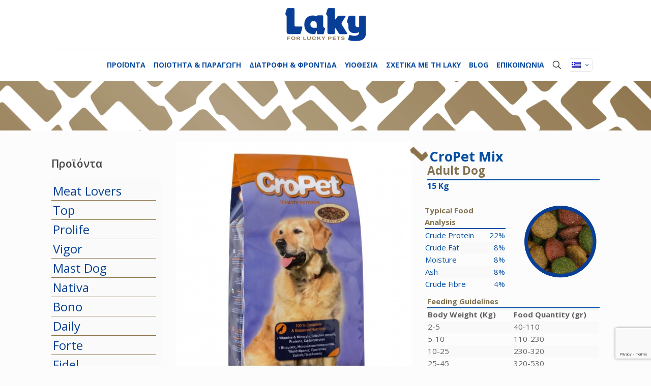

--- FILE ---
content_type: text/html; charset=utf-8
request_url: https://www.google.com/recaptcha/api2/anchor?ar=1&k=6LcGNMgZAAAAAIAlCdFOnXzhu89XZU53nw5D3zOz&co=aHR0cHM6Ly93d3cubGFreS5jb20uZ3I6NDQz&hl=en&v=PoyoqOPhxBO7pBk68S4YbpHZ&size=invisible&anchor-ms=20000&execute-ms=30000&cb=dw5fblrcwoxv
body_size: 48764
content:
<!DOCTYPE HTML><html dir="ltr" lang="en"><head><meta http-equiv="Content-Type" content="text/html; charset=UTF-8">
<meta http-equiv="X-UA-Compatible" content="IE=edge">
<title>reCAPTCHA</title>
<style type="text/css">
/* cyrillic-ext */
@font-face {
  font-family: 'Roboto';
  font-style: normal;
  font-weight: 400;
  font-stretch: 100%;
  src: url(//fonts.gstatic.com/s/roboto/v48/KFO7CnqEu92Fr1ME7kSn66aGLdTylUAMa3GUBHMdazTgWw.woff2) format('woff2');
  unicode-range: U+0460-052F, U+1C80-1C8A, U+20B4, U+2DE0-2DFF, U+A640-A69F, U+FE2E-FE2F;
}
/* cyrillic */
@font-face {
  font-family: 'Roboto';
  font-style: normal;
  font-weight: 400;
  font-stretch: 100%;
  src: url(//fonts.gstatic.com/s/roboto/v48/KFO7CnqEu92Fr1ME7kSn66aGLdTylUAMa3iUBHMdazTgWw.woff2) format('woff2');
  unicode-range: U+0301, U+0400-045F, U+0490-0491, U+04B0-04B1, U+2116;
}
/* greek-ext */
@font-face {
  font-family: 'Roboto';
  font-style: normal;
  font-weight: 400;
  font-stretch: 100%;
  src: url(//fonts.gstatic.com/s/roboto/v48/KFO7CnqEu92Fr1ME7kSn66aGLdTylUAMa3CUBHMdazTgWw.woff2) format('woff2');
  unicode-range: U+1F00-1FFF;
}
/* greek */
@font-face {
  font-family: 'Roboto';
  font-style: normal;
  font-weight: 400;
  font-stretch: 100%;
  src: url(//fonts.gstatic.com/s/roboto/v48/KFO7CnqEu92Fr1ME7kSn66aGLdTylUAMa3-UBHMdazTgWw.woff2) format('woff2');
  unicode-range: U+0370-0377, U+037A-037F, U+0384-038A, U+038C, U+038E-03A1, U+03A3-03FF;
}
/* math */
@font-face {
  font-family: 'Roboto';
  font-style: normal;
  font-weight: 400;
  font-stretch: 100%;
  src: url(//fonts.gstatic.com/s/roboto/v48/KFO7CnqEu92Fr1ME7kSn66aGLdTylUAMawCUBHMdazTgWw.woff2) format('woff2');
  unicode-range: U+0302-0303, U+0305, U+0307-0308, U+0310, U+0312, U+0315, U+031A, U+0326-0327, U+032C, U+032F-0330, U+0332-0333, U+0338, U+033A, U+0346, U+034D, U+0391-03A1, U+03A3-03A9, U+03B1-03C9, U+03D1, U+03D5-03D6, U+03F0-03F1, U+03F4-03F5, U+2016-2017, U+2034-2038, U+203C, U+2040, U+2043, U+2047, U+2050, U+2057, U+205F, U+2070-2071, U+2074-208E, U+2090-209C, U+20D0-20DC, U+20E1, U+20E5-20EF, U+2100-2112, U+2114-2115, U+2117-2121, U+2123-214F, U+2190, U+2192, U+2194-21AE, U+21B0-21E5, U+21F1-21F2, U+21F4-2211, U+2213-2214, U+2216-22FF, U+2308-230B, U+2310, U+2319, U+231C-2321, U+2336-237A, U+237C, U+2395, U+239B-23B7, U+23D0, U+23DC-23E1, U+2474-2475, U+25AF, U+25B3, U+25B7, U+25BD, U+25C1, U+25CA, U+25CC, U+25FB, U+266D-266F, U+27C0-27FF, U+2900-2AFF, U+2B0E-2B11, U+2B30-2B4C, U+2BFE, U+3030, U+FF5B, U+FF5D, U+1D400-1D7FF, U+1EE00-1EEFF;
}
/* symbols */
@font-face {
  font-family: 'Roboto';
  font-style: normal;
  font-weight: 400;
  font-stretch: 100%;
  src: url(//fonts.gstatic.com/s/roboto/v48/KFO7CnqEu92Fr1ME7kSn66aGLdTylUAMaxKUBHMdazTgWw.woff2) format('woff2');
  unicode-range: U+0001-000C, U+000E-001F, U+007F-009F, U+20DD-20E0, U+20E2-20E4, U+2150-218F, U+2190, U+2192, U+2194-2199, U+21AF, U+21E6-21F0, U+21F3, U+2218-2219, U+2299, U+22C4-22C6, U+2300-243F, U+2440-244A, U+2460-24FF, U+25A0-27BF, U+2800-28FF, U+2921-2922, U+2981, U+29BF, U+29EB, U+2B00-2BFF, U+4DC0-4DFF, U+FFF9-FFFB, U+10140-1018E, U+10190-1019C, U+101A0, U+101D0-101FD, U+102E0-102FB, U+10E60-10E7E, U+1D2C0-1D2D3, U+1D2E0-1D37F, U+1F000-1F0FF, U+1F100-1F1AD, U+1F1E6-1F1FF, U+1F30D-1F30F, U+1F315, U+1F31C, U+1F31E, U+1F320-1F32C, U+1F336, U+1F378, U+1F37D, U+1F382, U+1F393-1F39F, U+1F3A7-1F3A8, U+1F3AC-1F3AF, U+1F3C2, U+1F3C4-1F3C6, U+1F3CA-1F3CE, U+1F3D4-1F3E0, U+1F3ED, U+1F3F1-1F3F3, U+1F3F5-1F3F7, U+1F408, U+1F415, U+1F41F, U+1F426, U+1F43F, U+1F441-1F442, U+1F444, U+1F446-1F449, U+1F44C-1F44E, U+1F453, U+1F46A, U+1F47D, U+1F4A3, U+1F4B0, U+1F4B3, U+1F4B9, U+1F4BB, U+1F4BF, U+1F4C8-1F4CB, U+1F4D6, U+1F4DA, U+1F4DF, U+1F4E3-1F4E6, U+1F4EA-1F4ED, U+1F4F7, U+1F4F9-1F4FB, U+1F4FD-1F4FE, U+1F503, U+1F507-1F50B, U+1F50D, U+1F512-1F513, U+1F53E-1F54A, U+1F54F-1F5FA, U+1F610, U+1F650-1F67F, U+1F687, U+1F68D, U+1F691, U+1F694, U+1F698, U+1F6AD, U+1F6B2, U+1F6B9-1F6BA, U+1F6BC, U+1F6C6-1F6CF, U+1F6D3-1F6D7, U+1F6E0-1F6EA, U+1F6F0-1F6F3, U+1F6F7-1F6FC, U+1F700-1F7FF, U+1F800-1F80B, U+1F810-1F847, U+1F850-1F859, U+1F860-1F887, U+1F890-1F8AD, U+1F8B0-1F8BB, U+1F8C0-1F8C1, U+1F900-1F90B, U+1F93B, U+1F946, U+1F984, U+1F996, U+1F9E9, U+1FA00-1FA6F, U+1FA70-1FA7C, U+1FA80-1FA89, U+1FA8F-1FAC6, U+1FACE-1FADC, U+1FADF-1FAE9, U+1FAF0-1FAF8, U+1FB00-1FBFF;
}
/* vietnamese */
@font-face {
  font-family: 'Roboto';
  font-style: normal;
  font-weight: 400;
  font-stretch: 100%;
  src: url(//fonts.gstatic.com/s/roboto/v48/KFO7CnqEu92Fr1ME7kSn66aGLdTylUAMa3OUBHMdazTgWw.woff2) format('woff2');
  unicode-range: U+0102-0103, U+0110-0111, U+0128-0129, U+0168-0169, U+01A0-01A1, U+01AF-01B0, U+0300-0301, U+0303-0304, U+0308-0309, U+0323, U+0329, U+1EA0-1EF9, U+20AB;
}
/* latin-ext */
@font-face {
  font-family: 'Roboto';
  font-style: normal;
  font-weight: 400;
  font-stretch: 100%;
  src: url(//fonts.gstatic.com/s/roboto/v48/KFO7CnqEu92Fr1ME7kSn66aGLdTylUAMa3KUBHMdazTgWw.woff2) format('woff2');
  unicode-range: U+0100-02BA, U+02BD-02C5, U+02C7-02CC, U+02CE-02D7, U+02DD-02FF, U+0304, U+0308, U+0329, U+1D00-1DBF, U+1E00-1E9F, U+1EF2-1EFF, U+2020, U+20A0-20AB, U+20AD-20C0, U+2113, U+2C60-2C7F, U+A720-A7FF;
}
/* latin */
@font-face {
  font-family: 'Roboto';
  font-style: normal;
  font-weight: 400;
  font-stretch: 100%;
  src: url(//fonts.gstatic.com/s/roboto/v48/KFO7CnqEu92Fr1ME7kSn66aGLdTylUAMa3yUBHMdazQ.woff2) format('woff2');
  unicode-range: U+0000-00FF, U+0131, U+0152-0153, U+02BB-02BC, U+02C6, U+02DA, U+02DC, U+0304, U+0308, U+0329, U+2000-206F, U+20AC, U+2122, U+2191, U+2193, U+2212, U+2215, U+FEFF, U+FFFD;
}
/* cyrillic-ext */
@font-face {
  font-family: 'Roboto';
  font-style: normal;
  font-weight: 500;
  font-stretch: 100%;
  src: url(//fonts.gstatic.com/s/roboto/v48/KFO7CnqEu92Fr1ME7kSn66aGLdTylUAMa3GUBHMdazTgWw.woff2) format('woff2');
  unicode-range: U+0460-052F, U+1C80-1C8A, U+20B4, U+2DE0-2DFF, U+A640-A69F, U+FE2E-FE2F;
}
/* cyrillic */
@font-face {
  font-family: 'Roboto';
  font-style: normal;
  font-weight: 500;
  font-stretch: 100%;
  src: url(//fonts.gstatic.com/s/roboto/v48/KFO7CnqEu92Fr1ME7kSn66aGLdTylUAMa3iUBHMdazTgWw.woff2) format('woff2');
  unicode-range: U+0301, U+0400-045F, U+0490-0491, U+04B0-04B1, U+2116;
}
/* greek-ext */
@font-face {
  font-family: 'Roboto';
  font-style: normal;
  font-weight: 500;
  font-stretch: 100%;
  src: url(//fonts.gstatic.com/s/roboto/v48/KFO7CnqEu92Fr1ME7kSn66aGLdTylUAMa3CUBHMdazTgWw.woff2) format('woff2');
  unicode-range: U+1F00-1FFF;
}
/* greek */
@font-face {
  font-family: 'Roboto';
  font-style: normal;
  font-weight: 500;
  font-stretch: 100%;
  src: url(//fonts.gstatic.com/s/roboto/v48/KFO7CnqEu92Fr1ME7kSn66aGLdTylUAMa3-UBHMdazTgWw.woff2) format('woff2');
  unicode-range: U+0370-0377, U+037A-037F, U+0384-038A, U+038C, U+038E-03A1, U+03A3-03FF;
}
/* math */
@font-face {
  font-family: 'Roboto';
  font-style: normal;
  font-weight: 500;
  font-stretch: 100%;
  src: url(//fonts.gstatic.com/s/roboto/v48/KFO7CnqEu92Fr1ME7kSn66aGLdTylUAMawCUBHMdazTgWw.woff2) format('woff2');
  unicode-range: U+0302-0303, U+0305, U+0307-0308, U+0310, U+0312, U+0315, U+031A, U+0326-0327, U+032C, U+032F-0330, U+0332-0333, U+0338, U+033A, U+0346, U+034D, U+0391-03A1, U+03A3-03A9, U+03B1-03C9, U+03D1, U+03D5-03D6, U+03F0-03F1, U+03F4-03F5, U+2016-2017, U+2034-2038, U+203C, U+2040, U+2043, U+2047, U+2050, U+2057, U+205F, U+2070-2071, U+2074-208E, U+2090-209C, U+20D0-20DC, U+20E1, U+20E5-20EF, U+2100-2112, U+2114-2115, U+2117-2121, U+2123-214F, U+2190, U+2192, U+2194-21AE, U+21B0-21E5, U+21F1-21F2, U+21F4-2211, U+2213-2214, U+2216-22FF, U+2308-230B, U+2310, U+2319, U+231C-2321, U+2336-237A, U+237C, U+2395, U+239B-23B7, U+23D0, U+23DC-23E1, U+2474-2475, U+25AF, U+25B3, U+25B7, U+25BD, U+25C1, U+25CA, U+25CC, U+25FB, U+266D-266F, U+27C0-27FF, U+2900-2AFF, U+2B0E-2B11, U+2B30-2B4C, U+2BFE, U+3030, U+FF5B, U+FF5D, U+1D400-1D7FF, U+1EE00-1EEFF;
}
/* symbols */
@font-face {
  font-family: 'Roboto';
  font-style: normal;
  font-weight: 500;
  font-stretch: 100%;
  src: url(//fonts.gstatic.com/s/roboto/v48/KFO7CnqEu92Fr1ME7kSn66aGLdTylUAMaxKUBHMdazTgWw.woff2) format('woff2');
  unicode-range: U+0001-000C, U+000E-001F, U+007F-009F, U+20DD-20E0, U+20E2-20E4, U+2150-218F, U+2190, U+2192, U+2194-2199, U+21AF, U+21E6-21F0, U+21F3, U+2218-2219, U+2299, U+22C4-22C6, U+2300-243F, U+2440-244A, U+2460-24FF, U+25A0-27BF, U+2800-28FF, U+2921-2922, U+2981, U+29BF, U+29EB, U+2B00-2BFF, U+4DC0-4DFF, U+FFF9-FFFB, U+10140-1018E, U+10190-1019C, U+101A0, U+101D0-101FD, U+102E0-102FB, U+10E60-10E7E, U+1D2C0-1D2D3, U+1D2E0-1D37F, U+1F000-1F0FF, U+1F100-1F1AD, U+1F1E6-1F1FF, U+1F30D-1F30F, U+1F315, U+1F31C, U+1F31E, U+1F320-1F32C, U+1F336, U+1F378, U+1F37D, U+1F382, U+1F393-1F39F, U+1F3A7-1F3A8, U+1F3AC-1F3AF, U+1F3C2, U+1F3C4-1F3C6, U+1F3CA-1F3CE, U+1F3D4-1F3E0, U+1F3ED, U+1F3F1-1F3F3, U+1F3F5-1F3F7, U+1F408, U+1F415, U+1F41F, U+1F426, U+1F43F, U+1F441-1F442, U+1F444, U+1F446-1F449, U+1F44C-1F44E, U+1F453, U+1F46A, U+1F47D, U+1F4A3, U+1F4B0, U+1F4B3, U+1F4B9, U+1F4BB, U+1F4BF, U+1F4C8-1F4CB, U+1F4D6, U+1F4DA, U+1F4DF, U+1F4E3-1F4E6, U+1F4EA-1F4ED, U+1F4F7, U+1F4F9-1F4FB, U+1F4FD-1F4FE, U+1F503, U+1F507-1F50B, U+1F50D, U+1F512-1F513, U+1F53E-1F54A, U+1F54F-1F5FA, U+1F610, U+1F650-1F67F, U+1F687, U+1F68D, U+1F691, U+1F694, U+1F698, U+1F6AD, U+1F6B2, U+1F6B9-1F6BA, U+1F6BC, U+1F6C6-1F6CF, U+1F6D3-1F6D7, U+1F6E0-1F6EA, U+1F6F0-1F6F3, U+1F6F7-1F6FC, U+1F700-1F7FF, U+1F800-1F80B, U+1F810-1F847, U+1F850-1F859, U+1F860-1F887, U+1F890-1F8AD, U+1F8B0-1F8BB, U+1F8C0-1F8C1, U+1F900-1F90B, U+1F93B, U+1F946, U+1F984, U+1F996, U+1F9E9, U+1FA00-1FA6F, U+1FA70-1FA7C, U+1FA80-1FA89, U+1FA8F-1FAC6, U+1FACE-1FADC, U+1FADF-1FAE9, U+1FAF0-1FAF8, U+1FB00-1FBFF;
}
/* vietnamese */
@font-face {
  font-family: 'Roboto';
  font-style: normal;
  font-weight: 500;
  font-stretch: 100%;
  src: url(//fonts.gstatic.com/s/roboto/v48/KFO7CnqEu92Fr1ME7kSn66aGLdTylUAMa3OUBHMdazTgWw.woff2) format('woff2');
  unicode-range: U+0102-0103, U+0110-0111, U+0128-0129, U+0168-0169, U+01A0-01A1, U+01AF-01B0, U+0300-0301, U+0303-0304, U+0308-0309, U+0323, U+0329, U+1EA0-1EF9, U+20AB;
}
/* latin-ext */
@font-face {
  font-family: 'Roboto';
  font-style: normal;
  font-weight: 500;
  font-stretch: 100%;
  src: url(//fonts.gstatic.com/s/roboto/v48/KFO7CnqEu92Fr1ME7kSn66aGLdTylUAMa3KUBHMdazTgWw.woff2) format('woff2');
  unicode-range: U+0100-02BA, U+02BD-02C5, U+02C7-02CC, U+02CE-02D7, U+02DD-02FF, U+0304, U+0308, U+0329, U+1D00-1DBF, U+1E00-1E9F, U+1EF2-1EFF, U+2020, U+20A0-20AB, U+20AD-20C0, U+2113, U+2C60-2C7F, U+A720-A7FF;
}
/* latin */
@font-face {
  font-family: 'Roboto';
  font-style: normal;
  font-weight: 500;
  font-stretch: 100%;
  src: url(//fonts.gstatic.com/s/roboto/v48/KFO7CnqEu92Fr1ME7kSn66aGLdTylUAMa3yUBHMdazQ.woff2) format('woff2');
  unicode-range: U+0000-00FF, U+0131, U+0152-0153, U+02BB-02BC, U+02C6, U+02DA, U+02DC, U+0304, U+0308, U+0329, U+2000-206F, U+20AC, U+2122, U+2191, U+2193, U+2212, U+2215, U+FEFF, U+FFFD;
}
/* cyrillic-ext */
@font-face {
  font-family: 'Roboto';
  font-style: normal;
  font-weight: 900;
  font-stretch: 100%;
  src: url(//fonts.gstatic.com/s/roboto/v48/KFO7CnqEu92Fr1ME7kSn66aGLdTylUAMa3GUBHMdazTgWw.woff2) format('woff2');
  unicode-range: U+0460-052F, U+1C80-1C8A, U+20B4, U+2DE0-2DFF, U+A640-A69F, U+FE2E-FE2F;
}
/* cyrillic */
@font-face {
  font-family: 'Roboto';
  font-style: normal;
  font-weight: 900;
  font-stretch: 100%;
  src: url(//fonts.gstatic.com/s/roboto/v48/KFO7CnqEu92Fr1ME7kSn66aGLdTylUAMa3iUBHMdazTgWw.woff2) format('woff2');
  unicode-range: U+0301, U+0400-045F, U+0490-0491, U+04B0-04B1, U+2116;
}
/* greek-ext */
@font-face {
  font-family: 'Roboto';
  font-style: normal;
  font-weight: 900;
  font-stretch: 100%;
  src: url(//fonts.gstatic.com/s/roboto/v48/KFO7CnqEu92Fr1ME7kSn66aGLdTylUAMa3CUBHMdazTgWw.woff2) format('woff2');
  unicode-range: U+1F00-1FFF;
}
/* greek */
@font-face {
  font-family: 'Roboto';
  font-style: normal;
  font-weight: 900;
  font-stretch: 100%;
  src: url(//fonts.gstatic.com/s/roboto/v48/KFO7CnqEu92Fr1ME7kSn66aGLdTylUAMa3-UBHMdazTgWw.woff2) format('woff2');
  unicode-range: U+0370-0377, U+037A-037F, U+0384-038A, U+038C, U+038E-03A1, U+03A3-03FF;
}
/* math */
@font-face {
  font-family: 'Roboto';
  font-style: normal;
  font-weight: 900;
  font-stretch: 100%;
  src: url(//fonts.gstatic.com/s/roboto/v48/KFO7CnqEu92Fr1ME7kSn66aGLdTylUAMawCUBHMdazTgWw.woff2) format('woff2');
  unicode-range: U+0302-0303, U+0305, U+0307-0308, U+0310, U+0312, U+0315, U+031A, U+0326-0327, U+032C, U+032F-0330, U+0332-0333, U+0338, U+033A, U+0346, U+034D, U+0391-03A1, U+03A3-03A9, U+03B1-03C9, U+03D1, U+03D5-03D6, U+03F0-03F1, U+03F4-03F5, U+2016-2017, U+2034-2038, U+203C, U+2040, U+2043, U+2047, U+2050, U+2057, U+205F, U+2070-2071, U+2074-208E, U+2090-209C, U+20D0-20DC, U+20E1, U+20E5-20EF, U+2100-2112, U+2114-2115, U+2117-2121, U+2123-214F, U+2190, U+2192, U+2194-21AE, U+21B0-21E5, U+21F1-21F2, U+21F4-2211, U+2213-2214, U+2216-22FF, U+2308-230B, U+2310, U+2319, U+231C-2321, U+2336-237A, U+237C, U+2395, U+239B-23B7, U+23D0, U+23DC-23E1, U+2474-2475, U+25AF, U+25B3, U+25B7, U+25BD, U+25C1, U+25CA, U+25CC, U+25FB, U+266D-266F, U+27C0-27FF, U+2900-2AFF, U+2B0E-2B11, U+2B30-2B4C, U+2BFE, U+3030, U+FF5B, U+FF5D, U+1D400-1D7FF, U+1EE00-1EEFF;
}
/* symbols */
@font-face {
  font-family: 'Roboto';
  font-style: normal;
  font-weight: 900;
  font-stretch: 100%;
  src: url(//fonts.gstatic.com/s/roboto/v48/KFO7CnqEu92Fr1ME7kSn66aGLdTylUAMaxKUBHMdazTgWw.woff2) format('woff2');
  unicode-range: U+0001-000C, U+000E-001F, U+007F-009F, U+20DD-20E0, U+20E2-20E4, U+2150-218F, U+2190, U+2192, U+2194-2199, U+21AF, U+21E6-21F0, U+21F3, U+2218-2219, U+2299, U+22C4-22C6, U+2300-243F, U+2440-244A, U+2460-24FF, U+25A0-27BF, U+2800-28FF, U+2921-2922, U+2981, U+29BF, U+29EB, U+2B00-2BFF, U+4DC0-4DFF, U+FFF9-FFFB, U+10140-1018E, U+10190-1019C, U+101A0, U+101D0-101FD, U+102E0-102FB, U+10E60-10E7E, U+1D2C0-1D2D3, U+1D2E0-1D37F, U+1F000-1F0FF, U+1F100-1F1AD, U+1F1E6-1F1FF, U+1F30D-1F30F, U+1F315, U+1F31C, U+1F31E, U+1F320-1F32C, U+1F336, U+1F378, U+1F37D, U+1F382, U+1F393-1F39F, U+1F3A7-1F3A8, U+1F3AC-1F3AF, U+1F3C2, U+1F3C4-1F3C6, U+1F3CA-1F3CE, U+1F3D4-1F3E0, U+1F3ED, U+1F3F1-1F3F3, U+1F3F5-1F3F7, U+1F408, U+1F415, U+1F41F, U+1F426, U+1F43F, U+1F441-1F442, U+1F444, U+1F446-1F449, U+1F44C-1F44E, U+1F453, U+1F46A, U+1F47D, U+1F4A3, U+1F4B0, U+1F4B3, U+1F4B9, U+1F4BB, U+1F4BF, U+1F4C8-1F4CB, U+1F4D6, U+1F4DA, U+1F4DF, U+1F4E3-1F4E6, U+1F4EA-1F4ED, U+1F4F7, U+1F4F9-1F4FB, U+1F4FD-1F4FE, U+1F503, U+1F507-1F50B, U+1F50D, U+1F512-1F513, U+1F53E-1F54A, U+1F54F-1F5FA, U+1F610, U+1F650-1F67F, U+1F687, U+1F68D, U+1F691, U+1F694, U+1F698, U+1F6AD, U+1F6B2, U+1F6B9-1F6BA, U+1F6BC, U+1F6C6-1F6CF, U+1F6D3-1F6D7, U+1F6E0-1F6EA, U+1F6F0-1F6F3, U+1F6F7-1F6FC, U+1F700-1F7FF, U+1F800-1F80B, U+1F810-1F847, U+1F850-1F859, U+1F860-1F887, U+1F890-1F8AD, U+1F8B0-1F8BB, U+1F8C0-1F8C1, U+1F900-1F90B, U+1F93B, U+1F946, U+1F984, U+1F996, U+1F9E9, U+1FA00-1FA6F, U+1FA70-1FA7C, U+1FA80-1FA89, U+1FA8F-1FAC6, U+1FACE-1FADC, U+1FADF-1FAE9, U+1FAF0-1FAF8, U+1FB00-1FBFF;
}
/* vietnamese */
@font-face {
  font-family: 'Roboto';
  font-style: normal;
  font-weight: 900;
  font-stretch: 100%;
  src: url(//fonts.gstatic.com/s/roboto/v48/KFO7CnqEu92Fr1ME7kSn66aGLdTylUAMa3OUBHMdazTgWw.woff2) format('woff2');
  unicode-range: U+0102-0103, U+0110-0111, U+0128-0129, U+0168-0169, U+01A0-01A1, U+01AF-01B0, U+0300-0301, U+0303-0304, U+0308-0309, U+0323, U+0329, U+1EA0-1EF9, U+20AB;
}
/* latin-ext */
@font-face {
  font-family: 'Roboto';
  font-style: normal;
  font-weight: 900;
  font-stretch: 100%;
  src: url(//fonts.gstatic.com/s/roboto/v48/KFO7CnqEu92Fr1ME7kSn66aGLdTylUAMa3KUBHMdazTgWw.woff2) format('woff2');
  unicode-range: U+0100-02BA, U+02BD-02C5, U+02C7-02CC, U+02CE-02D7, U+02DD-02FF, U+0304, U+0308, U+0329, U+1D00-1DBF, U+1E00-1E9F, U+1EF2-1EFF, U+2020, U+20A0-20AB, U+20AD-20C0, U+2113, U+2C60-2C7F, U+A720-A7FF;
}
/* latin */
@font-face {
  font-family: 'Roboto';
  font-style: normal;
  font-weight: 900;
  font-stretch: 100%;
  src: url(//fonts.gstatic.com/s/roboto/v48/KFO7CnqEu92Fr1ME7kSn66aGLdTylUAMa3yUBHMdazQ.woff2) format('woff2');
  unicode-range: U+0000-00FF, U+0131, U+0152-0153, U+02BB-02BC, U+02C6, U+02DA, U+02DC, U+0304, U+0308, U+0329, U+2000-206F, U+20AC, U+2122, U+2191, U+2193, U+2212, U+2215, U+FEFF, U+FFFD;
}

</style>
<link rel="stylesheet" type="text/css" href="https://www.gstatic.com/recaptcha/releases/PoyoqOPhxBO7pBk68S4YbpHZ/styles__ltr.css">
<script nonce="baE6MwLlCyOx4FzkE4Xa4g" type="text/javascript">window['__recaptcha_api'] = 'https://www.google.com/recaptcha/api2/';</script>
<script type="text/javascript" src="https://www.gstatic.com/recaptcha/releases/PoyoqOPhxBO7pBk68S4YbpHZ/recaptcha__en.js" nonce="baE6MwLlCyOx4FzkE4Xa4g">
      
    </script></head>
<body><div id="rc-anchor-alert" class="rc-anchor-alert"></div>
<input type="hidden" id="recaptcha-token" value="[base64]">
<script type="text/javascript" nonce="baE6MwLlCyOx4FzkE4Xa4g">
      recaptcha.anchor.Main.init("[\x22ainput\x22,[\x22bgdata\x22,\x22\x22,\[base64]/[base64]/[base64]/[base64]/[base64]/[base64]/KGcoTywyNTMsTy5PKSxVRyhPLEMpKTpnKE8sMjUzLEMpLE8pKSxsKSksTykpfSxieT1mdW5jdGlvbihDLE8sdSxsKXtmb3IobD0odT1SKEMpLDApO08+MDtPLS0pbD1sPDw4fFooQyk7ZyhDLHUsbCl9LFVHPWZ1bmN0aW9uKEMsTyl7Qy5pLmxlbmd0aD4xMDQ/[base64]/[base64]/[base64]/[base64]/[base64]/[base64]/[base64]\\u003d\x22,\[base64]\\u003d\\u003d\x22,\x22wrVvei0ow4wuw4zDn8OuC8Obw7PCgBDDg0oIWlHDlsKENDt0w5XCrTfCtsKPwoQBbhvDmMO8OVnCr8O1OF4/fcKMS8Oiw6Btb0zDpMODw7DDpSbCo8OPfsKIV8KbYMOwRTk9BsK3wpDDr1slwpMIClrDmQrDvzvCnMOqASkmw53DhcO/[base64]/wrQ0alspw6nDrMOcR3/[base64]/DgsOxLMK1OMO8w73Ch8OZfG7DtMKfw6vDgCo6wo5Tw6HCq8KwDsKuEMOUCjJ6wqVWb8O5Hn4jwqzDuRbDnkZpwotaLDDDp8KjJWVFAgPDk8OswqM7P8Kxw4HCmMObw6XDnQMLaHPCjMKswo/[base64]/Dq8K1wrxYw6d/w5Aqw7Q6Ow/CrBfDmGkjw5HCiCBCC8O+wpEgwp5FMsKbw6zCqcOiPsK9wozDgg3CmgrCpjbDlsKGOyUuwq1bWXIIw6bCpV83IyjCosKtEMKPFmHDn8O6YsObasKUdUbDsh/CqsOVdlUtS8O4QcKZwpvDlWfDkUUTwq7DusOJTsOvw5/[base64]/wrkMwqYQMMOxw7oFEMOuw655UsKjwqsWT8O4woo4G8KACcOELMKGG8OPbMONPCHCmMK1w6tIwqPDmCbChEXCusO6wpJTVQ03C3/Co8OEw4TDvBPClcO9QMKaBzckbsKfw5l8GsOhwo8kSsOywrx/[base64]/[base64]/K8KQwr7CoQwBw6/[base64]/[base64]/DvBfDvMOQwrg2w4DDu8OxQ0wCcz9GwrZ9OcOow7TDgcOSwoNdQcKnw50oJsOqwoUHd8O/J1vCh8KoLQjCtcO1aVIlEsKZwqBkbQxuL2PCisOLQ00TLz3CkRMbw57CqDhWwq3CggXDuCdDw6fDksO6eALCksOqdcKnw6lyZsK+woB4w5JHwp7ChsODw5URaBLCgsKaCmgrw5fCsQpiF8OmOD7DqXETYx3DusKiZ3TCtsOBw4x/wrbCv8KOBMOZfD/DtMOPP1RRHF0TecOkODkrw6x4H8KSwqXDlF1IEjHCgB/CljwwecKSwoZ5fXE3YSnCisKxw6shK8KiJ8OfZBtqw6VXwqzCvB3CoMKZw63CiMKyw7PDvhwSwp/CnEtvwqPDrMKUTMKRw5vDp8KSYkrDm8KCTsKsB8Kww5NZBcOcalzDgcKfEzDDo8OBwqvCnMO2N8K+w7DDr33CgMOZdMO/wqYtBC3DncKTE8OiwqtZwrxpw7ZpL8K2UXZlwpV6w4sjKsK+w5rDn2ZZZMOOQwB/wrXDl8OlwqIZw6gZw6NtwrDDr8K6asO+F8OOwo94wrjCl3fCnsOcTEdXVMOtP8K7VhV+SHvCmMOmdsO/wrkrKcODwpU/wqAIwrlhTsKjwp/CkMO7woImJcKkQsOwUhXDhMO8wobDnMKZwp/CpXJDWMKYwr/Ct1Y4w43DvcKRO8Oow7vDnsOhVnNUw4bCkWAEw73CncOqYXQXVsKjZT/DpsKDwq7DkhgEKcKUFXPDhMK8dTcbbsO/a0tgw67Do0dfw5YpAC3DicK4woLDpsOcw6rDl8OMaMObw63CicKWCMO/w7jDq8KmwpXDn1oIFcOtwqLDnMKaw6sMEmsHV8Odw6HDlAI1w4REw77DkGkpwr/CmUjDiMKjwr3Dv8O3wpLDk8KtUcORBMKLZMKfw6FDw4kzw4kww4XDisOEw6tyJsKuGDnCo3nCvxrDusODwrzCp3DCp8KkdTZATCfCu27Dg8OxB8KgYH3CtcKbBnMpf8O1dFrCscKoM8OZw7NtSkomw5HDr8KEwpbDug8QwoXDs8KVO8KdBMOnWz/[base64]/w6TDisKKwqzCvS/[base64]/DowrDmsK9wqdgwo7CgmfDhMKpw7IxYj8xwpEow4zCpcKVB8O6w5TDq8K8wq4bw5vCg8ODwqgwL8KLwpYgw6HCrC8tPQlFw5HDv14Jw4HClsKlDMOFwpYAKMO5aMOGwrwWwrvDkMOOwofDpzPDrw3DjgDDvA/DhsOOfXjCrMO0w5dQdVrDozHChH/DtDTDjRg4wqrCp8OhJ14ZwpQvw5TDlMKRwrQ5CMKTfMKKw58EwqNiW8K2w4PCg8Oyw4BvU8OZbB7Csh/DncK4aA/[base64]/wovDi8KxwpAhVD/CplrDp8Kuw7ZYwpJ3wozCtyN+P8OWbD1hw6fDnFHDr8OTw69RwqTCjMOiIEsAWsOvwqXDmsKSP8O9w5U4w58Pw7dJNcO0w4HCqMOWwo7CssOWwqcjBMO8bEPCpiY3wrRjw4cXDsKIentzEFTDr8KfWSAIBWVtwr5fwoXCpj/DgH9jwq1gLMOQXcOJwqxuVsO7FFpCwoPDhsKtbcOew7/DpX5BR8K0w6/CosOSUjfDnsOafcOGw4HDrMKFe8O4XMO3w5nDl29YwpEGwpXDgzxeUMKQFBtuwq/CpR3CtMOHYcONSMOcw47CgcO3bcKxw6HDrMO1wpQJVkAMwp/CssKWw6tWSsOAcMK1wrlvesKTwp1Pw6bCpcOMTsOPw5LDgMKhFzrDqirDu8KSw4TCqsKlZ3dGLMOKesOHwqxgwqgZFl8YLjJuwpzCqEnCt8KFTwzDr3fCu1Y+bErDuwgxM8KYRMOxGH/CumvDhsO7wpZFwr5QAkHClcOuw4w7DSfDuybDjiliAMOQwobDqARiwqTCjMOsYQNqw6/CuMKmU1fDpjE4wp4HKMKuVMKCwpHDkALDrsOxw7jCj8KPw6F5XsOBw43CvgcPwprDi8OjOHTChUkpQzrCinXCqsOgw5NABwDDpFbDisOowpwBwqDDkmfDgyQawobCpS7Cg8OxH18/[base64]/[base64]/Di8OsIBrDrXLDl1kHwqdsBxzCnFN2w7jDuAR2wqzCkcO6w5nCqBfDnsKWw4JbwpHDksOnw6Iuw4tqwr7Dpw/ClcOpBFQJdsKGFxExC8OJw5vCtMO4w5TCocK0w4bDmcK5bz7CpMO2wpnDmcKtYnMXwoVgcgIAHsOFIsKddMKRwpRFwqc/[base64]/Dr0AXSsKIThTCtMOhFglXGHzDhMORwo7CuAwzcMOqwqDCpycMDHrDuATDqUE9w5VHdcKEw43CncKtLxkkw7TCnjfCiDJawp8Yw53CrUU0SzEnwpHCmcKbAcKENRnCgw7DkMKowrzDuWhYDcKcZWrDqATDr8KuwqA/dRnCi8K1VRI9By/DucOOwoVow5XDkMOew6rCq8Ktw73CpCjCg2cYKUJmw6nCjsOUDSLDocOqwr1iwp/CmMOgwrTCkcOgw5jCn8OwwqfCi8K0EsOeT8KWwpTCjV9aw77CvglsZcOPKlMkV8OYw4dNwphkw5HDocOvGXJ+wr0Cc8OOwr56w5rCoU/CrSzCsT0QwqfCnxVRw6FUHWXCmH/DncOnH8OrT20vVMK3S8KqKGvDhjzCpcKvWlDDqsKBwoTCnSUHcsOLR8OMw4YlVsOUw5HClkgBw5/CmcOdHGPDuw/DqcKBw5TDgSLDuUokXMKbDyDDkVDCiMOOw5sGSMKuVjBjacKmwrTCmQrCvcKyKsOBw6XDkcKSwpkrcgnCqVjCu3tCw6Zlwo/Ck8Krw6PCvMOtw43DnBYtRMKwexd2Ym/CumIqwp3Cpk7ClFTDmMOlwrZkwppbKsKJJ8OcaMKdwqp+HSDCjcKhw4dyG8ONQT/DqcKUwprDgcK1XEvCq2cZZsKlw4/CoXHCmX7Cvz3Cv8KjNsOBw5V2LcOjdhVGN8Oqw6/Dq8Kswp53c13DvsOzwrfCl37DiTnDqG8RNcOcT8OHwpLCmsOrwpzDqg/DucKdScKKN13Dp8K4wolXXUzCgALDpMK9MQpQw658w6IHw4kUwrPDpsOaQMOBw5XDkMOLESoPwqkDw4U7fsKJHFtew41dwrXCq8KTZV0GcsOWw7fDs8KawrfCvhx8HcOLCMKEfDw+VjjClXccw77CsMOzw6PCp8KPw43DgMOrwpo7wo/DjgcPwqcuOTNJS8KPw6zDgwbCngHDsh99w43DkcOzB3jCiBxJTVvCt0nCsW4BwoRvw5vDo8K6w4LDr3bCgMKOw6jCh8O7w5hRBMOvL8O7HBtRMmYAV8Omw7tiwp8mwqEGw4kZw5RKw4QAw5jDicOUISpLwp5oehnDuMKXKcKPw4TCscOtJ8KhSC/DnjrDkcKYRwLDg8K8w6LCmsK1RMOud8O3JcKLTwfDqMKfSgotwpBYLsORwrQCwoDCrMKuOgt7wr05WMKtScK+ERjDnG3DosKNAMObU8KuS8KBTyEWw6s1woMqw65HWsOhw7TCtV/[base64]/O8O9FWY1w5TCt23DhcOKXsKHwrnDpMOswpNuTsO/wqbCoXrDt8KUwqfCiyNNwrlmw7PCmMKTw7jCmHPDtkN7wrPDvMKzwoEEwpvDtG4Lw6XDiy9cZ8O+b8Oaw41jw6dzw63Cs8OSQypfw7dxw57CnnjDg0nDqxLDrXIowppMTsKqAmfDoBRBJngaGsKCwrLCqE1yw6/DvsK4w5TDhnoECx8+wrnDnBjDnll+NQVHHsKowocbRMObw6TDgiBWO8OTwqnCg8O9b8KVIcOuwpxiS8OOBjAWSMO0wr/CqcKnwq4hw7koWVTCmRvCvMKFw7TDrMOscUV6e0c4ElDCn1bCsCzDnihFwo3CrkXCoDTCgsK+w6UFwpQiKnhlEMOYw7PDlTMhwo/Cvgx5wqzClWEsw7crw51aw5kOwrLCpMOqPMOCwrRAQVp8w4nDjFDCisKdbXJuwqXCukk5OMKnAhs8FjZYN8OxwpLDjcKQYcKswprDmDnDq1nCpCQPw7PCsT7DqUbDv8OcXHg9wo3Dj0PDl2bCnMK/VhZsXcOow5dHN0jDicKUw5jDmMKMfcOtw4M/cCgWdQDCnibCksOIGcK8cULCljFkVMKEw49ww5ZHw7nCtcOPwqTDncKaG8OmSC/DlcO8wpPCu3Vvwps2aMKZwqVIBcOebFbDsHbDoTEPDcOmbHDDpcOtwpbCjwTCoj/[base64]/DnXLDmwDCnCsIYh0uwpvCpRfDgcKjFDs9EwPDicKIfDvDjGTCh0jCm8OPw7XDqcK1KkvClxkgw70vw4t2wq9lwoJOQ8KWB1h2GEvCp8KBw6d1w7JyDcOVwohmw6TDil/DncK0a8Kjw4zCnsKoPcKrwpfCsMO8ZsOKTsKmw6jDhMONwrsfw50IwqfDhnAcwrjCnAjCvsKrwpsLwpLChsKRDkHCmMOiSi/CnCXDuMK7MAvDk8O2w7/DvwMUwrVww717bMKqE01GYDcCwql9wqDDvQohUMOEDcKTasKqw67CicOWIiTCjcO6a8KYFMKww7s/w5l9wpTClMOdw6tNwqLDicKQw6EHwojDrG/CkjQFwpcSwqRdw43DhBsHQ8KVw5vCqcOweE1QWMK3wq0kw4XCmyJnwqLDiMOJw6XCg8KXwp/DuMKXDsKuw79DwqIrw75Gw6/CrGs2w6LCr1nDq0rDhEhnL8Okw44ewposUsOZwqLDlcOGYSPCpnwdV0bDr8ODPMK/[base64]/CkMKmTsK3wrDDiVXDjsKdwrfDgsOQw47Dn3zDmsKhVG/[base64]/[base64]/CjG5SEX/DiHjDjcOZwrM+RMKyWMKjw64gM8OcL8Ovw4/[base64]/[base64]/w4Ixwp0+w4wfc8OZGcKuw77DtsKJUAAnw5DDjsKnw6QSa8OIw47CvSTCjMOzw4oTwpXDpsK+w6nCmcK9w4zDhMK9w4hHw5nDlMOqdCISQMK/w73DpMOkw4hPHhgpwrleelzCmyrDrMOwwpLCh8OyTcKdYCbDtlIrwr8Lw6QDwoXCoBzDhsOZYzzDgWPDpMKiwp/DhgLDqmfCqMOrwploHSLCkzQdwphEw7N6w7gSFMOiUiEPwrvDn8Ksw7PCsjLCr1jCsHrCq3/CuBp0fMOyBVVqD8KGwqzDpSskw4vCilHDqMKvBsKRMB/DtcKVw7rDvQvDjx8sw7zCvwEBYWJhwoYLOcOdG8KVw6jCuSTCrTLCqsKPdMKtG0ByUR0Uw4/[base64]/[base64]/Dr3otw73DkHjClsK/wod+wr/DtRbDrRVRw54wYMKmw7LCqWvDrMKlwqnDp8KDwqg2B8OIw5Q5TsKUDcKiYsKsw77CqAp/wrJNYnsDMUoBeT3DocK3DjzDjMO/OcOLw5LCm0HDjcOqbkwUA8OcHAsTasKbNGrDjFwlO8Kdwo7CvsKxDwvDrD7Dh8KEwobCocKhV8KUw6TCnDfCssO8w6tJwrUKKVPCnT07w6BgwrttfXBWwqrDjMKwKcO6CWTDmkhwwpzDl8Kdw7TDmm9+w5/[base64]/[base64]/w57DoMKMw7BJOsK6MMOqw4AgwqdCw4dWwrcgwrvDrMOqwoDDtktgZcKrDsKJw7hmwq/CjcK/w5QbeiNyw6HDoxlwAgTDnFQ4FsKKw4cEwpLCizpdwqLDrgHDisONwojDj8OZw5HCssKXwq5NT8KDAXzCm8OyPsOqfcKSwoAgw6bDslsMwojDkV9ew4DCl3NdWCzDkEjCscKtw7PDq8Opw71uFmtywr/CvsO5QsKtw4UUwofCg8Kww7HCt8Ksa8Ohw4LCqx0lw4wHWBVuw48EYMO+ZhBSw7sLwoPCsVg+w7vCjMKvGCsoAw7Djw3CucOgw5DCncKLwphOJW5mwozCug/DkMKTcUlXwq/CucK/w5sxKVQ7w4LDn2TCrsONwpURHMOoRMKcwo/CslbDvsOdw59Hwpg+GcOrw6cwUsKLw7HCr8KmwqvCnkHDncOYwqZmwqlWwqdXZ8Olw7pnwqvDhDZSX0bDkMKAw4t/eDofwobDjRPCnMKBw5Ikw6HCtQPDmQN6akvDgE7DsWMqOn3DnDPCi8KywrjCh8OPw4EiSMOCf8OYw5fDnwTCuVTDgD3DoBzCoFvCkcOswq17wqYww7JaX3rClcOewrfCpcK/w6XClCHDs8OGw7QQMAISw4EHw7gTUjDCl8OYw7kxw4x2KUnDoMKresOjRVwpw7FsNk/ClcKcwovDvMOaW3TCgx/Cl8OXZsKLC8Kqw4/[base64]/wr9pNcK3fWJ8wrnDncKQOMKbWVVFT8Opw59ZJMOjccOQw7pXGhYsPsOjFMKmw40gGsO/CsK0w7xYwobDhxzDtsKYw4rCl07Cq8O3Cx/[base64]/w4AMYsOnwq/DpSLCu8KNNw8XwqRCwrLDlTrDlz7CnxMSwrsOGyzCo8O/[base64]/CssO2wokoVMKyE8OwTMK0w4DCjghUL8O2w4fDkGHDgMOrYiEywr/[base64]/CgGZBw6gcB1hlwpBOBsKKCxXCoF5rwo4pZsKaK8KHwpIkw4vDp8OeecOyIMO+AiM1w6jClMKQR0dmYMKQwrcvwrrDoDXDrWDDvsKZw5AhegI+Qk03wpR6woEiw45rw6RRL0MzMULCqy4RwqZlwqNDw7/CrcOZw4bDowzCh8KhGhbDhy7Dl8K1wqJ5wq88QjrCisKVBwNdZRN7JBLDrmxIw7fDrcO3OcOiV8KaXQgrw5wDwqXDosOXwo1fEMOJwpJbesObwo4rw4kXfzI4w4/[base64]/Di8KASTzDnXZ9w6LCtwvCvABhP2nCqhQuFS9SNsKUw4fDtRvDsMKaeEoIwr5nwrDCg0wDHMKFKz/Dv285w47Cs0k2asOkw7rCkQJjcDPCtcK+cBUmeCHClHlPwrt3w501OHVow65jDMKZcsKtGzoDNFxVw4LDnMKGR3HCunwFUnXCvHhiYcKUCMKcw5dlX1pxw5ECw53Cmm3Cg8KRwpVQMk/Dg8KEaVDCjTUnw59FSAFpBAJuwqDDj8KAw4fDmcOIw4bDiALCkkZhM8OBwrc3YMKQNnnCn2stwoPCrMOPwoLDncOUw5HDjSzCmyHDsMOlwoE1woDCvMOyakhhQsKlwpnDoFzDlBjClDrCl8KQBhVMOGAOZG9Jw7tLw6hrwqLCmcKbw5Rpw5DDtGnCiV/DmTMzCcKSMhhNK8K9CcK/wqfDv8Keb2dmw73Du8K/wqRZw4/DhcKaSnrDnMKFbgvDpFw+w6MpScK0Q2Rpw5QEwr8qwp7DshHChSdWw4jDu8KzwoAXfMKbwqPDusKDw6XDiUXCrHpyDD7CtsOETiwewoB2wrt0w7LDoSx9NsKQSHgUSl3Cp8KTwrPDsndVwq0HBX0PLRFgw51VKDIJw4ZYwrI6TxkFwp/Dn8KkwrDCpMKIwoUvPMO/wqvClsK7BhPDqVXCmcKXK8O0a8KWw6DCkMKKBVxBcgzCt34rT8OQScKNNEUjSkMowphKwrTCocKMaxYLMcKqw7fDtsO6OcKnw4TDuMKSQRvCkkZjw5MBAFFOwp9pwqHDuMKrK8KmSh4ocMOFwrwxTWJ6dE/DjsOAw7Iww4/DrwjDmFdCfWFbwpVGwqjCscOHwoY9wq7CnDDCqMOfAsK8w7TDiMOedTnDnSfDjMOEwrEHbChdw6QFwrx9w7HCvHbCtQ1yO8OSVSNIwqfCozDChMK5O8K5UcKqEsK8wojCgcKIwqc6NBlawpDDqMO+wrLCjMKWw64jP8KLT8ODwqxhwqnDriLCtMOCw5rDnUfDsnkkOy/Dn8K6w6ghw7DDkkjDkcOfWcKZNcK5wrvDn8Ojwo4mwoXDp27Dq8KQw7LChjPDgsOuI8K/[base64]/CtFd4dcONQMOOOMOxCsO+ZmbDtTNrworCmGrDjjQ2YMKRw44hwqrDj8OpSsO6JXTCrMOCQsO+CsKcw5rDqMKqLxt8d8Osw7vCvHjDiFENwoUoFMK9wp/DtcOTExYlUsObw6LDqHw/Q8Orw4bCkUTDusOOw5R9PlVVwqHDtVvDq8OOw6YIwqrDusKgwr3CnkQYXTLChcK3DsK/wpvCi8O+wrZrw5bDsMOgbG3DoMKXJRjCmcKWKSnCkTPDnsOebwDDrCDDm8K2wp5jN8KtHcKhFcK4XhzCo8OFFMO7CsOKGsKgwrfDuMK9QSxww4DCiMOPCEbCsMO7FcK7E8KvwrVhwqVMf8KQw4XDuMOgecKpRyzCn0/Cv8OswrNUwrxdw4p9w4bCt1vDgTHCgjjCsR3Dg8OUCcOhwqTCpMOKwqTDm8OHwq/Dok0iMMOpeWrCrTk2w4LCqWBWw6ZkDFfCtzXCuXrCusOheMO5DcOIfMKnZQZzHnApwpZyCcK7w4PCnmEiw7cnw4nCnsK4eMKGw755w5bDnw/CtmEFFCLDklrCiAIMw7cgw4pPVyHCrsKnw4zCksK2w4oWwqfDv8OAwrxlwqgCSsOODMO/GcKBZcOzw63DuMODw5XDkcK2fEAkchpHwqHDsMKAUUvCl2Q/DcO2HcOTw6TCi8KoOcOMVsKdw5nDu8Okwq3DusOnAgR7w4hGw6sdG8OwJ8OcZMOUw6QbNcKVK3/CpF/[base64]/DiEsAwrxDGMOjBEPDqsODw7hhwpfDmnA0w6zCm3dew4jCsiQHwphgw6xoNjDCl8OAKsKyw6wuwoHDqMKqw7bCjHvDoMOvacKYw4vDp8KYXcOawqPCrHbDpMKZO3HDmVMzUsO8wp7Cu8KBLRF7w7lYwqovGXJ/ecOTwr3DiMKfwrbCvnvCsMObwpBsPzTDpsKVOcKfw4TCkgQTwobCq8OpwoJvKsOkwp9vVMOcZgXCu8K2fgzDnUvDiQ7Clh/DosO5w6chw6jDp3JmOjx+w5DDnFfCohFhGEAQFsKQcsKDR0/DrsOKFGgMXh/DkE7DscOzwqAFwr3Di8Knwpsgw6Y7w4bCsB7DlsKga0XCnH3Crmccw6HCk8KQw4NJCsK/worCqVA7wr3CmsOYwoNNw7/CgWVNGMOeQgHDucKnZ8OwwrgOwpkDDmbCvMKcDRzDsGd2wrBtVcO1wqXCoDjCkcKDw4FNw4TDsRtrw4Ukw7DDoQ7DrkfDq8KFwrzCv2XDhMK3woTCocOvwqs3w4jDtC9hX1JIwo1KJ8KufsKxKcOIwqV9TyzCpV/DlSbDm8KwB03Dg8K7wqDCmAMZw5LCscOpOCzClGBORMKOYxnDuUgQPmVXMMO6BEQ3dFjDh1TDjlfDlMKlw4bDmsO3TcOBMXjDj8Kse0lMLMKew5dxRD7Dtn9nKcK/w7jCjsOxZcOMwobCnX3DucOzw4cSwpXDgjHDjMO2w4FjwrQTwqPDj8KYNcK1w6dywoHDk1bDqzxmw7PDngLDpwjDoMObBsO7bcOqJFlqwr4QwpsrwpXDtBRCaQA4wrh2McK8AWIiwo/CoGJGNjbCssOIT8KvwpdNw5jDm8OuTcOxw6XDn8KzMynDt8KCPcOqw5TDllB2wpY4w7bDlcKxanIhwoHDrxETw4PDiWLCqE4BcFzCjsKNw4DCsRh1w7jDm8KRJmUdw6nDsRYuw6/CuUUwwqLCqcKKN8OCw6hUw4R0V8OXIT/DisKOecKuehzDt1JYL1MqZ27DhBV4OXHCs8KfAVRiw4NjwplWXGs0QcOjwo7CmBDCusO7cDbCmcKEECo+wqVAwpFqcMKKMMOkwpUGw5jCv8ONw7Rcw7pgwq9oRgjDgi/[base64]/[base64]/Cs8KZQ8K/[base64]/DocKvDMOVZcOlwqLDjiLDp8OzAMO+CXh1wovCrF7Dh8KWw6nChcKffMKQwpTDh3gZJMKZw4rCp8KKX8OwwqfCpsKBDsOTwpVEw4MkSQg7AMOiMsK9w4Buwo40woU/f0BnHU/[base64]/VC57aA0pS8OKSXYgw7vCtQvDkCbCqljCosKcw4XDpkYLdi46w73Dl0Nxw5lMw5kFRcOzbyDCjsOHUcKUw6hxRcKmwrrCiMKkVGLCjMKbwrl5w4TCj8OAHggsA8KewpvDhMK8woc0B11kMhU3wq/CqsKBw7rDvMOZesOkMMOiwrjDncOiSk9gwqohw5pCVU13wqLCoBrCtkpIasOBw68VNxA7wpDChsKzICXDn20CXBdmTsOvasKCwq/[base64]/w7zDpcOrWTjCgl3ClHNdwokawrLDgy5ww6nDmT/CmDsbwpDDuAcxCcO/w6jCnxzDhjRuwqgBw63DqcKxwodBTk1QF8KnIMKaKMOXwphDw6PCk8KqwoEaC1wXOsK5PyIiFW80wqDDtTfCiTdUXSM4w5XDnytaw7/[base64]/CmVzDmsKdRMKbw6HCssKsAcOjw5zCkzcmwq0HPMOXw4gBwrBowrnCocKFNsOuwpJTwpdBZDDDq8ORwrrDqwUMwrrDhsKiDMO4wrA6wpvDuHjDr8Ouw7LCvcKdMzLDkT/DmsOXw6Qhw6zDnsO/wr1ow7FtFnHDimzCvnrCl8O7FMKvw5QpEgzDsMONwqhLAkXDlcKsw4vDnSHCu8Otw53DgcO7VT1zcMKyLxHCkcOmw4IcFsKXw4tIwpUyw6fCsMKHP1fCs8KRYAM/[base64]/[base64]/DsMKBRcKqdwXCiENHwotSwpfCiDhzH8O0M0Q2wp8pe8Kiwq7DtkDCtmzDniHDgMOuwqrDg8K5fcO0c1xZw78RfkR1EcO7fFjDvcK2CMKHwpMHXQrCih0mQFjDh8K1w6Y/aMKcSC5Rw6ApwpoVwqVow6TCsX3CusKrPio1b8OSWMOGecKXT00KwofDtRBSw7Qua1fCosO3wplieVhww54Ew53CjMKtf8OUASotUHzChcOGasO4acOgLnYGR13DpcKmE8Oow5vDlSfDon1fYSrDsToKaHM2w5bDojnDixTDrlvChMK/wrDDmMO3RMO5AcO+wq5EH3dMVsKFw5fDpcKWSMOgIXBHMcONw5dXw7DDikBjwoPDncOCwpECwpdww6DCnijDskLDmmTCj8KVUcKKChRRwoTDgnjDtQ4hWkPDnSHCpcO+wqbDlMOdTzhbwoLDgMK/[base64]/dBZew4MAwrtBPsOmw71LwpzCnR/[base64]/W8Kgw7NUwrPCpsOFF8OTwpFQwp4BUmxEPhkTwqvCp8KWCcK+w74uw4LDgcKMNMOnw4vDlxHDiTXDtTVjwpAkAMOBwq3DocKhw6/DqVjDmQg9WcKDYQZiw6vDvcK2RMOsw5l1w7EywoPCimDDs8OQXMO3bFsTw7VFw5VUbH0vw69Mw7jCukBow5RWY8KTwrjDvMOjwo1NVsK9SSh/[base64]/[base64]/FMKaw5PDvjjCgFvChApJw5bCtcKUdmjCmBoyUk7DpMKjCsO2KijDkmLDn8Kse8OzOsOGw7/CrX4Kwp3CtcK/Pxlnw7zDnhXCpVtNwoEUwp/DpU8tNgbCm2vClwYJd2TCkTzCkWXDqRLChy5TJ1sYEVfCiiMkQTkdw5dmNsO3RlYlS1/Dtx56wr11AMOmZcOdAlQwTsKdwpjCslMzb8OMd8KIXMKTw71hw6Vjw7fCmiYDwrdjwoHDnhDCrMKIInzCpVIVwofDg8Ovw4xBw6pgw7plFMK8wrRLw7LDumLDm08Jbh55woTCnsKkZMOEPMOQVMOhw4HCqnLCtX/CgMKnI0QOQV7Dp09qacOzBBBtBMK4FsKgSGQeI1EHUMKZw44tw4Zqw4vDksK0IsOtwoQGw5jDjXVnw6didMK7wqwVdn4Lw6knZcODw4RkEsKJwp/[base64]/wpY+w6wBwrrDoArCuRTDssKaw6nChV8Ww7PDlsOAIzM8wpPDgTnCghPDvDjDq25Vw5AAw7Fewq4cDhxQF15wP8OsLsOewoQUw6nCtVYpCh0lw5XCmsKgMsOFdmIDwoDDmcKew5nDsMOfwq4Gw4fCjsOACcK0wr/CqMOKLC0Pw5nCrErCpjjDp2HDpArCqSrDnlo9c1sLwqZjwpTDgWZEwpnDusO+wp7DmMKnwpxZw60cFsOFwrpFNXxrw6NaGMOlwqVEw7MvCnIqw5IEQyfCkcOJHSx5wo3DvwDDvMKxw4vChMK/wrHDo8KKGMKcR8K5woErbDtuMwTCs8KGVcO9bcKCAcKKwrPDtTTCh3TDjmlQQk93OMKUXCrCoS7DmlfDv8OxO8OFCMOZwq0cSXLDgMOhw5rDhcK/[base64]/AcOzKwg0CR8Ow7HCt2DChcK4wq7Cj8O7CsK9LyfDiABfwp/DpsKcwqXDiMOzRxrCvXEPwrzCkcOCw49Sdj3CpgAqw692wprDsjltLcOlQDXDn8KQwpthW1B1Z8KxwpARwpXCo8KEwr8fwrnDqzITw4QjLcOpeMKswpFSw47DvMKDwprCuGlHYyvDikhVEsOcw7LDhUMSNMKzB8KKw7vConpZNlnDm8K6HD/CpD8+cMOvw4vDgsODYk7Dvj3CjMKjKsO1MmHDp8O2a8OJwoLDukBowqvCqcKfQMOTPMORw7DDowhvYkDDsQPChU5Gw6EaworCssOxGsOSbsKcw58XLzFuw7LCrMK0w4TDo8Ouw7Qla0d/A8OKL8OrwrxYLBZ8wqklw5jDncOcwo8Bwp/[base64]/[base64]/HMKLw7Q5woXCmBsZw5jCnFNGZsKEw63ChsKgFsK0wqQ3wozDvMOKasK9wpvCjx/CmcOxP1hmIQt0w6bChTbCjsKWwpxQw4fChsKHwoPCpsKqw60TPSwQw44Kw6wsW1k5BcKLcF3DhgQKccO7woRKw4hdwrvCkT7CnMKEY2fCjsKFwpJcw4UTXcOTwr/CuCVoJcK/w7EYKFjDty1mw5vCpCXDgsOUL8KxJsK8RcOowrk0wqPCq8OOJ8KNwq3CtsOzCWA7wpl7woHDucOvFsOswql8w4bDkMKkwp1/Q1fCo8OXXMO2J8KtbHthwqZGW11mwpHChsK7w7thaMO/KsOsBsKTw6LDgSXCnxNXw7zDjsKvw7PDkxbDnXADw4Z1TmrCp3ApAsOnwotJw5/Dl8ONaCo7LsOyJ8OUw4jDgMK0w4HCssOOBSDDhMOBZcKJw6TDqD/[base64]/Dvw7CvWjCsUnDnMK1w5rCjETCucOVwpbDgMK0CXQYw4xawq9BYsOwQR3DjcKzeivDisOfKXbCuwPDpcKwH8O7aEA5wrXCt0Ysw5cAwr8YwpDCtzDDv8KvFMKnw5wjSjgIIMOOXMKzAWvCr05Ww6wUZFZsw6/CrMKhYV/CgGfCucKDGFXDl8OsLDtiG8OYw7XCkjh6w7LDhcOYwp3CnF8DbcOEWUwlVgsow4YPUEhWf8Ktw4IUEHd7D07DmsK+w5PCmMKlw6YkSzAjwoLCvBLCnQXDq8O+wo4fFMOCMXZhw4NmesKjwpwuXMOOw64jwr/DgWLCh8OEPcO0VMKFMsOVfsOZbcKlwq90PRzDlWjDiD8XwoRFwqglL3oyDsKjHcOqCsOoUMOHdcKMwofClVHCtcKCwowWAsOiZcOIw4MzIMKFdMOAwr3DsRU7wp8ZbzrDncKWb8OUE8O/wqZSw77CrsOwYRtBYMOBBsOtQ8KjNCNrNsKjw4jCj0/DisOiwoZYH8KgGU00asOAwq/CkcOvUMOSw60aF8Ohw6cuWFXDrmLDlcOHwpJDXsKKw4Y1HSZ9wrszL8KBAMOkw4hPYsKqEWoSwrfChcKmwrx6w6DDqsKYIFPCkEDCslETGcKUw4kBwqnCvXUZTXgXHXsuwq06Pl98H8O5aFMFT2bCpMOscsKUwqTCj8KBw4LDgDJ/F8KUwo3CgjZEMcKJw78DOSnCiFlUORgKw4HDiMKpw5PDn1TDhxxNJMKQc1EYwqLDkFprw7HDhx7CrkJTwp7Ctg8QDyDCpWNrwqLDuVnCoMKgw4IEeMKXw4piBjnCox7Dn0V2FMKxw5s4DMOcLi07KBtpCgzCrGxfO8OpC8OSwqwOdl8Jwr0Pwo/Cu3t4JcOxbcOuXjnDsjNkbMOaw5TCt8OhKcO1w6V+w7nDjTwUIE0JE8OTNlPCusOkw7YgOMO6wocEC3hgw4DDlMOCwpnDnMKaOsK+w4YiccKHwqXDggvCuMKLG8KcwoQDw5fDk3wHPwTDj8K1M05gF8O/XzNQAE3DuAPDjMKCw67Drxc6BREPaSrCmsOLYMKuRDpowpoCdcKaw5U1TsK5KsKxw4YfHFt1wpfCgsOFRTXDk8KDw5B3wpTDmMK2w6PCoV3DuMO1wo4YM8KmZmrCssOkw6fDhzdXOcOkw4RRwojDtRYzw5PDusKpw4zDmMKUw4IDw4PChcOEwoEwDxhJPEQ/agPCgDtOOzUHfnYVwr4zw6N9dMOQw4knERbDh8OzAcKTwrgdw7Mvw6bCqMK3eHRoL07DjXwZwp/CjAUCw5jChMOwQMKqdxXDj8OSenXDsm54bxPDoMKjw5oJN8O7wp8fw4FHwpF3wp/Dq8KPWMKJw6Ajw7t3GcOjKcOfw6/DisKPU25Yw7LDmX0rXxBmRcKwNmB2wrrDuX3CgAVhV8KxYsKlZwbClEvDtcOKw43ChcK8w6YLCmbCuQlVwotibTEFMcKJYh1TCVPCoQJnQBBlTmJoU0kcERHDnjQwdsK+w4hFw6zCh8ORD8OBw7oTwrp/cGfCm8OmwphBOTnCvypJwr7DocKdPsORwoFsLMKjwpDDucOUw5HDtBLCo8K+w6N9cjHDrcK1d8OLKsO/Uyl3Zy1mKWnClMKXw7PDvU7DocKswrhNdMOjwpR2OMK1ScONAcO8OWLDpDTDscOtC23DmMOxBUg9T8O8KQlOcsO4AATCvsK0w4tPw77CiMKvwr0DwrM5w5DDp3rDlUXDssKKIcKPBBDCjcKLAkXCrMKRL8OJw7Ibw4NHKnUlw5p/IVnDnMOmw5/DqFNewrRubMKcHcOXOcKDw48oCFFWw4zDjcKMIcKPw7fCrcKdR2hKR8Kgw4HDqMKJw5PCnMKmNnjCpsKNw4LCkEPDpjLDiwoAYX3Dp8OJwqgtWcKkw5p6asODAMOiw6U/UkPCnx7CmGPDpn7Ds8O5QQ3DkCoTw7PDoh7CuMOUC1Ztw5LDuMOHw54+w7NcUWlpUB5pCMK/w59Yw5E0w4TDoQlEw5YAw6lNw50OwpHCpMK8C8ONNSlZGsKDw4BOdMOiw5PDgMKOw71/JMOmw51pMVB2U8OmLmHCicKpwqJFw4VewpjDicOwDsKMRArDvMOFwpgZNMOEc3tDFMK1fBUCHnlAJ8KVWw/[base64]/[base64]/[base64]/Dv0hrwrA4HULCkMK8w55Ww4fChCpzChk5wpcuXcO9Pn3DpcOow7BqbcK0B8Okw50mwpwLwqxAw6/Cl8KgVzrCqy3CvsOjdcKaw6oRw7PCicOYw7XDgCjCpl3Dnh4JNMK/w6sawrAIwol+RMOEHcOIw4rDlcOtchLClUPDt8Ovw7/CtFbCo8K9wp51wohawr0RwqpWfsO1dyTCu8OROxJPEMK2wrUEaXMWw7kCwpTCv1dJfcO2wpYFw4IvP8OfQcOUwrbDtsOjO2fDvQzDgnzDl8OmcMKiwrkhTQbDqATCscKIwp/Cq8KPw67CnXHCtMKQwoTDg8OLw7TCtsOnBMOUeWk8OhfCt8OHw4nDkSVKfDxsHsOcDzEXwojCiB3DtMOSwpzDqcONw7DDih7Di0Ugw6DCklzDq0A/w7TDhsOQ\x22],null,[\x22conf\x22,null,\x226LcGNMgZAAAAAIAlCdFOnXzhu89XZU53nw5D3zOz\x22,0,null,null,null,1,[21,125,63,73,95,87,41,43,42,83,102,105,109,121],[1017145,333],0,null,null,null,null,0,null,0,null,700,1,null,0,\[base64]/76lBhnEnQkZnOKMAhnM8xEZ\x22,0,0,null,null,1,null,0,0,null,null,null,0],\x22https://www.laky.com.gr:443\x22,null,[3,1,1],null,null,null,1,3600,[\x22https://www.google.com/intl/en/policies/privacy/\x22,\x22https://www.google.com/intl/en/policies/terms/\x22],\x22R9nM2hoxg4XOFstDLGHe5KVRiiyqiKeeW5qXS+CAFTE\\u003d\x22,1,0,null,1,1769019344473,0,0,[105,67],null,[52,21],\x22RC--HLHV6zbr2l7Ng\x22,null,null,null,null,null,\x220dAFcWeA4XvvQRoxeCxfH9OzqxT_IyDIsCwKoF34EaKxVHVJUhLetu9qg_AI11irGdKesZDqsckHH0KeGRQzi9WJhweSsDMZTLAw\x22,1769102144614]");
    </script></body></html>

--- FILE ---
content_type: application/javascript
request_url: https://www.laky.com.gr/wp-content/plugins/logosshowcase/js/carousel.js?ver=6.1.9
body_size: 1914
content:
//$ = jQuery.noConflict();
	
	var ls_curr_slider = [];

	//initial trigger
	jQuery(document).ready(function($){

	//$ = jQuery.noConflict();	

		ls_trigger_sliders(); 

		/*

		to trigger the slider reload on orientation change.
		work in progress.

		jQuery(window).on('resize orientationchange', function() {

			for (var i = 0; i < ls_curr_slider.length; i++) {

				ls_curr_slider[i].reloadSlider();

			   //console.log(ls_curr_slider[i]);
			}

		});

		*/
		
	});

	//to load after an ajax
	jQuery(document).ajaxSuccess(function($) {

		//ls_trigger_sliders(); 
			
	});





	function ls_trigger_sliders() {

		for (var key in lssliderparam) {			

			 var auto = (lssliderparam[key]['auto'] === 'true');
			 var pause = parseInt(lssliderparam[key]['pause']);
			 var autohover = (lssliderparam[key]['autohover'] === 'true');
			 var ticker = (lssliderparam[key]['ticker'] === 'true');
			 var tickerhover = (lssliderparam[key]['tickerhover'] === 'true');
			 var usecss = (lssliderparam[key]['usecss'] === 'true');
			 var autocontrols = (lssliderparam[key]['autocontrols'] === 'true');
			 var speed = parseInt(lssliderparam[key]['speed']);
			 var slidemargin = parseInt(lssliderparam[key]['slidemargin']);
			 var infiniteloop = (lssliderparam[key]['infiniteloop'] === 'true');
			 var pager = (lssliderparam[key]['pager'] === 'true');
			 var controls = (lssliderparam[key]['controls'] === 'true');
			 var slidewidth = parseFloat(lssliderparam[key]['slidewidth']);
			 var minslides = parseInt(lssliderparam[key]['minslides']);
			 var maxslides = parseInt(lssliderparam[key]['maxslides']);
			 var moveslides = parseInt(lssliderparam[key]['moveslides']);
			 var tmode = lssliderparam[key]['mode']; //options: 'horizontal', 'vertical', 'fade'

			 

			 //remove pager space by setting pager to false for ticker
			 if(ticker == true) {
			 	controls = false;
			 }

			 var sliderDiv = jQuery(lssliderparam[key]['divid']);
			 //sometimes the div is passed wrong, so we built a temp fix here:
			 //if(sliderDiv==false) {
			 	//sliderDiv = $('.lshowcase-wrap-carousel-1');
			 //}

			 //To improve responsive behaviour we force the limit of 1 slide in small viewports
			 if(maxslides==0 && ticker == false) {

			 	var view_width = sliderDiv.parent().width();

			 	if(controls == true ) { view_width = view_width-70; }

				 var slider_real = slidemargin + slidewidth;
				 maxslides = Math.floor(view_width/slider_real);

				 //not to ignore the minimum value
				 if(maxslides < minslides) {
				 	maxslides = minslides;
				 }

			 } 
			 
			 if(maxslides==0 && ticker != false) { 
			 	maxslides = 99;
			 }


			//fix bug of 1 slider only infinite loop not working
	        //another solution could be adding the slidemargin to 
	        //the slideWidth and align the images in the center
	        if (maxslides <= 1 && ticker == false) {
	            //set margin to null
	            slidemargin = 0;
	            //make sure max slides is set to 1
	            maxslides = 1;
	            //make sure moveslides is set to 1
	            moveSlides = 1;

	        }

			sliderDiv.fadeIn('fast');
		    

		    ls_curr_slider[key] = sliderDiv.bxSlider({				
		    auto: auto,		
			pause: pause,
			autoHover: autohover,
			ticker: ticker,
			tickerHover: tickerhover,
			useCSS: usecss,
			autoControls: autocontrols,
			mode: tmode, 
			speed: speed,
			slideMargin: slidemargin,
			infiniteLoop: infiniteloop,
		    pager: pager, 
			controls: controls,
		    slideWidth: slidewidth,
		    minSlides: minslides,
		    maxSlides: maxslides,
		    moveSlides: moveslides,
		    autoDirection: 'next',
		    //captions: true,
            //Make Slider Start again after controls get clicked (useful for auto slide)
            /*
            onSlideAfter: function() {
                ls_curr_slider[key].stopAuto();
                ls_curr_slider[key].startAuto();
            },
            */
		    onSliderLoad: function(currentIndex){ 

		    	var sl = sliderDiv.parent().parent();		    	

		    		var marg = '0 35px';

		    		if(controls == false ) { marg = 'none'; }

				   sl.css({
						margin: marg
						}); 

				   sl.parent().css({
						maxWidth: sl.width()+80
						}); 


				   //to align elements in the center in ticker
				   /*
					We change the class, becasue the lshowcase-slide has a float:none!important that breaks
					the ticker code. 
					Note: Seems safari doesn't trigger the ticker = true if there are other sliders non-ticker in the page
				   */
				  
				   if(ticker == true) {

				   	sliderheight = sliderDiv.parent().height();

		                if(sliderheight>0) {
		                	sliderDiv.find(".lshowcase-slide")
		                	.addClass('lshowcase-ticker-slide')
		                	.removeClass('lshowcase-slide')
		                	.css("height",sliderheight + 'px');
		                }
					
				   }


				   /* Tooltip code *
				   /* Fix for cloned elements. Run tooltip code only after the slider is loaded

				   var toshow = 'title'; 		

					jQuery('.lshowcase-tooltip').tooltip({
					content: function () { return jQuery(this).attr(toshow) },
					close: function( event, ui ) {
						    ui.tooltip.hover(
						        function () {
						            jQuery(this).stop(true).fadeTo(400, 1); 
						            //.fadeIn("slow"); // doesn't work because of stop()
						        },
						        function () {
						            jQuery(this).fadeOut("400", function(){ jQuery(this).remove(); })
						        }
						    );
						  },
					position: {
					my: "center bottom-20",
					at: "center top",
					using: function( position, feedback ) {
					jQuery( this ).css( position );
					jQuery( "<div>" )
					.addClass( "lsarrow" )
					.addClass( feedback.vertical )
					.addClass( feedback.horizontal )
					.appendTo( this );
					}
					}
					});

					

				   /* End tooltip code */
				  
		    }

			});

		} 

		//Use Custom Controls
		if( jQuery('#ls-slider-prev').length )  

		{

			//custom controls
			jQuery("#ls-slider-prev").click(function(){
			    ls_curr_slider[0].goToPrevSlide();
			    ls_curr_slider[1].goToPrevSlide();
			    ls_curr_slider[0].stopAuto();
			    ls_curr_slider[1].stopAuto();
			});

			jQuery("#ls-slider-next").click(function(){
			    ls_curr_slider[0].goToNextSlide();
			    ls_curr_slider[1].goToNextSlide();
			    ls_curr_slider[0].stopAuto();
			    ls_curr_slider[1].stopAuto();
			});

		}

		


	}






